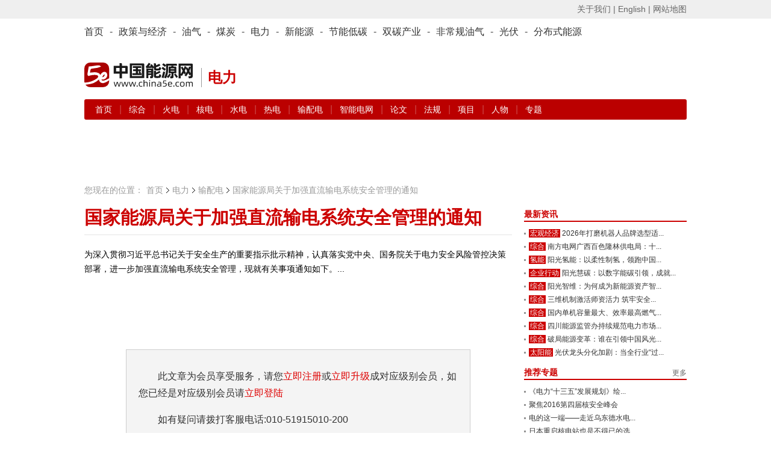

--- FILE ---
content_type: text/html; charset=utf-8
request_url: https://www.china5e.com/rule/news-877453-1.html
body_size: 11723
content:
<!-- saved from url=(0022)http://internet.e-mail -->
<!DOCTYPE html>
<html>
<head>
    <meta http-equiv="Content-Type" content="text/html; charset=utf-8" />
    <meta http-equiv="X-UA-Compatible" content="IE=edge,chrome=1" />
    <title>国家能源局关于加强直流输电系统安全管理的通知-资料-能源法规-中国能源网</title>
    <meta name="keywords" content="国家能源局,直流输电系统,安全管理">
    <meta name="description" content="为深入贯彻习近平总书记关于安全生产的重要指示批示精神，认真落实党中央、国务院关于电力安全风险管控决策部署，进一步加强直流输电系统安全管理，现就有关事项通知如下。 ">
    <link href="https://static.china5e.com/statics/css/china5e/base.css?100" rel="stylesheet" type="text/css" />
    <link href="https://static.china5e.com/statics/css/china5e/zhengli.css" rel="stylesheet" type="text/css" />
    <link href="https://static.china5e.com/statics/css/dialog.css" rel="stylesheet" type="text/css" />
    <link href="https://static.china5e.com/statics/css/china5e/news.css?1000" rel="stylesheet" type="text/css" />
    <link href="https://static.china5e.com/statics/css/index.css?v=1.6328" rel="stylesheet" type="text/css" />
    <link href="https://static.china5e.com/statics/css/china5e/default_blue.css" rel="stylesheet" type="text/css" />
    <script type="text/javascript" src="https://apps.bdimg.com/libs/jquery/2.1.4/jquery.min.js"></script>
    <!--<script type="text/javascript" src="https://static.china5e.com/statics/js/china5e/png.js"></script>-->
    <script type="text/javascript" src="https://static.china5e.com/statics/js/jquery.sgallery.js?v1.0"></script>
    <script type="text/javascript" src="https://static.china5e.com/statics/js/jQuery.rTabs.js"></script>
    <script type="text/javascript" src="https://static.china5e.com/statics/js/china5e/base.js?4201"></script>
    <script type="text/javascript" src="https://static.china5e.com/statics/js/china5e/zhengli.js"></script>
    <script type="text/javascript" src="https://static.china5e.com/statics/js/china5e/redirect.js?2018011801"></script>
    <script type="text/javascript" src="https://static.china5e.com/statics/js/dialog.js"></script>
    <!--[if lte IE 8]>
    <link href="https://static.china5e.com/statics/css/china5e/ie8.css?v=1.622224" rel="stylesheet" type="text/css" />
    <![endif]-->

    <!--[if lte IE 8]>
    <script src="//cdn.bootcss.com/html5shiv/r29/html5.min.js"></script>
    <script type="text/javascript" src="https://static.china5e.com/statics/js/china5e/jquery-1.8.3.min.js"></script>
    <![endif]-->

    <link rel="stylesheet" href="https://cdnjs.cloudflare.com/ajax/libs/font-awesome/4.7.0/css/font-awesome.min.css">
    <base href="https://www.china5e.com/" />
    <script type="text/javascript">
    //    tab
    $(function() {
            $("#tab").rTabs({
                bind: 'hover',
                animation: 'fadein'
            });
        })
    //    tab end
    </script>
    <script>
    var _hmt = _hmt || [];
    (function() {
        var hm = document.createElement("script");
        hm.src = "https://hm.baidu.com/hm.js?8599a277a3d6cd905c4c8049e95b1b10";
        var s = document.getElementsByTagName("script")[0];
        s.parentNode.insertBefore(hm, s);
    })();
    </script>
    <script async src="https://www.googletagmanager.com/gtag/js?id=G-TMDYMXLY7K"></script>
    <script>
      window.dataLayer = window.dataLayer || [];
      function gtag(){dataLayer.push(arguments);}
      gtag('js', new Date());
      gtag('config', 'G-TMDYMXLY7K');
    </script>
</head>

<body>

  
<header>
  <div class="header_5e">
      <div>
          <ul class="fl">
              <script type="text/javascript">
              document.write('<iframe src="/index.php?m=member&c=index&a=mini&forward=' + encodeURIComponent(location.href) + '&siteid=1" allowTransparency="true"  width="500" height="24" frameborder="0" scrolling="no"></iframe>')
              </script>
          </ul>
          <p class="right">
              <a href="/about/" target="_blank">关于我们 |</a>
              <a href="https://www.china5e.com/en/home/" target="_blank">English |</a>
              <a href="https://www.china5e.com/site-map/" target="_blank">网站地图</a>
          </p>
      </div>
    </div>
    <div class="nav_twopages">
        <div>
            <ul>
                <li>
                    <a href="/">首页</a>
                </li>
                <li>
                    -
                </li>
                <li class="nav">
                    <a href="/energy-economy/">政策与经济</a>
                </li>
                <li>
                    -
                </li>
                <li class="nav">
                    <a href="/oil-gas/">油气</a>
                </li>
                <li>
                    -
                </li>
                <li class="nav">
                    <a href="/coal/">煤炭</a>
                </li>
                <li>
                    -
                </li>
                <li class="nav">
                    <a href="/power/">电力</a>
                </li>
                <li>
                    -
                </li>
                <li class="nav">
                    <a href="/new-energy/">新能源</a>
                </li>
                <li>
                    -
                </li>
                <li class="nav">
                    <a href="/energy-conservation/">节能低碳</a>
                </li>
                <li>
                    -
                </li>
				<li class="nav">
                    <a href="/carbon-neutrality/">双碳产业</a>
                </li>
                <li>
                    -
                </li>
                <li class="nav">
                    <a href="/subject/show_717.html" target="_blank">非常规油气</a>
                </li>
                <li>
                    -
                </li>
                <li class="nav">
                    <a href="/new-energy/solar-power/">光伏</a>
                </li>
                <li>
                    -
                </li>
                <li class="nav">
                    <a href="/distributed-energy/">分布式能源</a>
                </li>
            </ul>
        </div>
    </div>
    <!-- top广告 -->
    <!--
    <div class="adv_5e">
        <a href="javascript:"><img src="/statics/img/5.jpg" alt=""></a>
    </div>
    -->
    <!-- top广告 -->
    <div id="logo">
        <p class="left logo-wrap">
            <a href="/">
                <img class="sublogo" src="https://static.china5e.com/statics/images/../svg/logo-china5e.svg">
            </a>
            <span class="slogan">电力</span>
        </p>
        <p class="right">
            <span class="banner-wrap">
			 			     <script language="javascript" src="https://www.china5e.com/caches/poster_js/260.js" ></script>
			             </span>
        </p>
    </div>
    <!-- 栏目导航 -->
    <div class="nav_twopages nav_twopages_1">
        <div>
            <ul> 
  


  <li>
    <a href="https://www.china5e.com/power/">首页</a> | 
        
          
          <a href="https://www.china5e.com/power/general/"> 综合 </a> | 
                  
          <a href="https://www.china5e.com/power/coal-fire/"> 火电 </a> | 
                  
          <a href="https://www.china5e.com/power/nuclear-power/"> 核电 </a> | 
                  
          <a href="https://www.china5e.com/power/hydro-power/"> 水电 </a> | 
                  
          <a href="https://www.china5e.com/power/thermal-power/"> 热电 </a> | 
                  
          <a href="https://www.china5e.com/power/power-gird/"> 输配电 </a> | 
                  
          <a href="https://www.china5e.com/power/smart-grid/"> 智能电网 </a> | 
            
    <a href="https://www.china5e.com/thesis/power/">论文</a> | 
    <a href="https://www.china5e.com/rule/power/">法规</a> | 
    <a href="https://www.china5e.com/project/power/">项目</a> | 
    <a href="https://www.china5e.com/person/power/">人物</a> | 
    <a href="https://www.china5e.com/subject/power/">专题</a>
  </li>


   
</ul>
        </div>
    </div>
    <!-- 栏目导航end -->
</header>

<!-- 广告 A1-A3 -->
<div id="adv">
    <ul>
        <li class="t1">
            <script language="javascript" src="https://www.china5e.com/caches/poster_js/125.js"></script>
        </li>
        <li class="t2">
            <script language="javascript" src="https://www.china5e.com/caches/poster_js/126.js"></script>
        </li>
        <li class="t3">
            <script language="javascript" src="https://www.china5e.com/caches/poster_js/127.js"></script>
        </li>
    </ul>
</div>
<!-- 广告 A1-A3 -->
<!--<link href="https://static.china5e.com/statics/css/china5e/news.css" rel="stylesheet" type="text/css" />-->
<!--<style>-->
<!--p{-->
<!--padding-top:7px;-->
<!--}-->
<!--</style>-->
<!--内容-->
<div id="ch_content">
  <!--<link href="https://static.china5e.com/statics/css/dialog.css" rel="stylesheet" type="text/css" />-->
  <!--<script language="javascript" type="text/javascript" src="https://static.china5e.com/statics/js/dialog.js"></script>-->
  <!--<div class="blank10"></div>
<div id="searchNav">         <dl>
        <dt> 
                  中能法规
                  </dt>
    <dd>                              <a href="https://www.china5e.com/rule/energy-economy/"> 政策与经济 </a> |                                     <a href="https://www.china5e.com/rule/power/"> 电力 </a> |                                     <a href="https://www.china5e.com/rule/new-energy/"> 新能源 </a> |                                     <a href="https://www.china5e.com/rule/oil-gas/"> 油气 </a> |                                     <a href="https://www.china5e.com/rule/coal/"> 煤炭 </a> |                                     <a href="https://www.china5e.com/rule/energy-conservation/"> 节能低碳 </a> |                                     <a href="https://www.china5e.com/rule/distributed-energy/"> 分布式能源 </a> |                                     <a href="https://www.china5e.com/rule/carbon-neutrality/"> 双碳产业 </a>                           </dd>
      </dl>
   </div>
-->
  <!--<div class="blank10"></div>-->
    <!-- 面包屑 -->
    <div class="pageposition">
        <ul>
            <li style="background:none;padding:0;">您现在的位置：</li>
            <li><a href="/">首页</a></li>
            <li><a href="https://www.china5e.com/power/">电力</a></li>
            <li class="on"><a href="https://www.china5e.com/power/power-gird/">输配电</a></li>
            <li style="margin-left:-15px;"></li>
            <li class="on">国家能源局关于加强直流输电系统安全管理的通知</li>
        </ul>
    </div>
    <!-- 面包屑end -->

    <div id="newsBox">
    <div class="w700 fl">
      <!--内容-->
      <div id="borderBox">
        <!--文章内容-->
        <div id="articleBox">
          <div class="showtitle">
            <h1 class="t_red">               国家能源局关于加强直流输电系统安全管理的通知               </h1>
            <!--modify by yangzc 0306-->
                        <!--modify by yangzc 0306 end-->
            <!--<div class="showtitinfo">&lt;!&ndash;2023-01-05 13:46:46-->
              <!--&lt;!&ndash;来源&ndash;&gt;-->
              <!---->
              <!---->
              <!---->
              <!---->
              <!-- &lt;!&ndash; &#12288; 浏览次数：<span id="hits"></span>&ndash;&gt;</div>-->
            <div class="showfont" >
                <!--<font class="f14">字号：</font> -->
                <!--<span style="cursor:pointer;" onclick="javascript:$('#showcontent').css('fontSize','14px');" title="切换到小字体" class="showsmall">T</span>|<span style="cursor:pointer;" onclick="javascript:$('#showcontent').css('fontSize','18px');" title="切换到大字体" class="showbig">T</span> &nbsp;&nbsp;&nbsp;<span>-->
                <!--<a href="javascript:void(0);" onclick="add_favorite(877453);">★ 点击收藏</a></span>-->
            </div>
          </div>
          <div id="showcontent" class="showcontent">
            



                                    <div style="min-height:170px;"> 为深入贯彻习近平总书记关于安全生产的重要指示批示精神，认真落实党中央、国务院关于电力安全风险管控决策部署，进一步加强直流输电系统安全管理，现就有关事项通知如下。... </div>
                        <!--登陆-->
            <script language="javascript">
$(document).ready(function (){
    //表单选中状态变化
	$('.text').click(function(){$('#login').find('input').removeClass('highlight');$(this).addClass('highlight');});
	$('.text').focus(function(){$('#login').find('input').removeClass('highlight');$(this).addClass('highlight');});
	$('.text').blur(function(){$('#login').find('input').removeClass('highlight');});
});
</script>
            <div id="login">
              <form  method="POST" >
                <script language="javascript">     
				function SetCookie(name)//两个参数，一个是cookie的名子，一个是值
{

  var value=document.URL;
  var Days = 1; //此 cookie 将被保存 30 天
   var exp  = new Date();    //new Date("December 31, 9998");
   exp.setTime(exp.getTime() + Days*60*60*1000);
   document.cookie = name + "="+ escape (value) + ";expires=" + exp.toGMTString()+";path=/";
}
           </script>
                <div class="form">


				 


				                  <p> 此文章为会员享受服务，请您<a href="/index.php?m=member&c=index&a=register" class="red">立即注册</a>或<a href="/index.php?m=member&c=index&a=account_manage_upgrade_apply&t=1" class="red">立即升级</a>成对应级别会员，如您已经是对应级别会员请<a href="/index.php?m=member&c=index&a=login" class="red" onclick="SetCookie('sourcelogin')">立即登陆</a> </p>
                  <P>如有疑问请拨打客服电话:010-51915010-200</P>
				                 </div> 
              </form>
            </div>
            <div class="jionUs">
              <h3><em>为什么成为会员</em></h3>
              <div class="bd">
                <p>中国能源网会员分为四级：注册会员、期刊会员、账户会员、VIP会员。</p>
                <p>享受服务如下：<br>
&nbsp;&nbsp;&nbsp;&nbsp;&nbsp;&nbsp;&nbsp;注册会员：为庆贺中国能源网成功改版，免费为大家提供能源日讯，查看更多历史资讯，微博互动和博客发表（需申请通过），试看5e能源分析(周刊)和《能源思考》月刊各一期。<br>
&nbsp;&nbsp;&nbsp;&nbsp;&nbsp;&nbsp;&nbsp;期刊会员: 在注册会员服务基础上，享受5e快讯手机报，5e能源分析(周刊)，《能源思考》月刊。<br>
&nbsp;&nbsp;&nbsp;&nbsp;&nbsp;&nbsp;&nbsp;账户会员: 在期刊会员服务基础上，享受能源数据、能源资料库，上年度行业研究报告一份或中国能源研究会分布式专业委员会企业会员（二选一），中国能源网主办会议8折优惠<br>
&nbsp;&nbsp;&nbsp;&nbsp;&nbsp;&nbsp;&nbsp;VIP&nbsp;会员: 在期刊会员服务基础上，享受本年度行业报告<任选二份>，提供中国能源网首页及资讯栏目页VIP会员区的滚动企业LOGO，可链接至该企业网站，时间为一年，参加中国能源网主办会议8折优惠。参加中国能源网主办会议任选1人次或中国能源研究会分布式专业委员会企业会员。 
 <p>会员会费如下：</p>
                <p>注册会员:免费;  期刊会员:3000元/年; 账户会员:8000元/年; VIP会员:50000元/年</p>
                ???????&nbsp;&nbsp;&nbsp;&nbsp;&nbsp;&nbsp;&nbsp;如需享受以上服务，请<a href="/index.php?m=member&c=index&a=register" class="red">立即注册</a>
                </p>
                <P>如有疑问请拨打客服电话:010-51915010-200</P>
              </div>
            </div>
            <!--登陆-->
             <br />
            <div class="authorInfo">               <p>责任编辑：                                                                李颖                                                                </p>
              <p class="tags"><span class="shareba">
                <!-- Baidu Button BEGIN -->
                <script type="text/javascript" id="bdshare_js" data="type=slide&amp;img=0&amp;pos=right&amp;uid=6680554" ></script>
                <script type="text/javascript" id="bdshell_js"></script>
                <script type="text/javascript">
document.getElementById("bdshell_js").src = "http://bdimg.share.baidu.com/static/js/shell_v2.js?cdnversion=" + Math.ceil(new Date()/3600000);
</script>
                <!-- Baidu Button END -->
                </span>  </div>
            <div class="nextArictle"> <a href="https://www.china5e.com/rule/news-876899-1.html" class="fl">上一篇：国家发展改革委办公厅关于陕北～湖北、雅中...</a> <a href="https://www.china5e.com/rule/news-877931-1.html" class="fr">下一篇：配电网安全风险管控重点行动工作方案</a> </div>
          </div>
        </div>
        <!--//文章内容-->
        		
        <!--发布评论-->
        <div style="height:300px;">
          <iframe src="https://www.china5e.com/index.php?m=comment&c=index&a=init&commentid=content_18-877453-1&iframe=1" width="100%" height="100%" id="comment_iframe" frameborder="0" scrolling="no"></iframe>
        </div>
        <!--//发布评论-->
                <!--相关资讯-->
                        <div class="relatednews">
          <h3>相关资讯</h3>
          <ul>
                        <li><span>2024-04-03</span><a href="https://www.china5e.com/rule/news-877980-1.html" target="_blank">国家发展改革委 国家能源局关于印发《增量配电业务配电区域划分实施办法》的通知</a></li>
                        <li><span>2024-03-22</span><a href="https://www.china5e.com/rule/news-877931-1.html" target="_blank">配电网安全风险管控重点行动工作方案</a></li>
                        <li><span>2021-12-10</span><a href="https://www.china5e.com/rule/news-876899-1.html" target="_blank">国家发展改革委办公厅关于陕北～湖北、雅中～江西特高压直流工程临时输电价格的通知</a></li>
                        <li><span>2021-10-18</span><a href="https://www.china5e.com/rule/news-876832-1.html" target="_blank">国家发展改革委关于印发《跨省跨区专项工程输电价格定价办法》的通知</a></li>
                        <li><span>2020-06-15</span><a href="https://www.china5e.com/rule/news-875954-1.html" target="_blank">国家发展改革委办公厅关于开展宁绍直流跨省跨区专项输电工程定价成本监审的通知</a></li>
                        <li><span>2019-04-03</span><a href="https://www.china5e.com/rule/news-875164-1.html" target="_blank">国家发展改革委关于核定滇西北送广东专项工程输电价格的通知</a></li>
                      </ul>
        </div>
                 
		</div>
      <!--//内容-->
    </div>
        <div class="w270 fr">
            <script language="javascript" src="https://www.china5e.com/caches/poster_js/128.js"></script>
            <!--<div class="md">-->
                <!--<a href="/subject/show_1076.html" target="_blank"><img style="width: 100%;" src="/uploadfile/2017/0321/20170321034021348.jpg"></a>-->
            <!--</div>-->
            <div class="blank10"></div>

            <!--新闻焦点-->
            <div class="md">
                <div class="hd">
                    <h3><a href="javascript:void(0)">最新资讯</a></h3>
                </div>
                <div class="bd">
                    <ul class="list3">
                                                                        <li class="jiequ w255"><em><a href="https://www.china5e.com/energy-economy/macroeconomy/" title="宏观经济" target="_blank">宏观经济</a></em><a href="https://www.china5e.com/news/news-1199614-1.html" target="_blank" title="2026年打磨机器人品牌选型适配及技术应用推荐新综合解析">2026年打磨机器人品牌选型适...</a></li>
                                                <li class="jiequ w255"><em><a href="https://www.china5e.com/power/general/" title="综合" target="_blank">综合</a></em><a href="https://www.china5e.com/news/news-1199613-1.html" target="_blank" title="南方电网广西百色隆林供电局：十年满意榜首位 三方测评攀新高">南方电网广西百色隆林供电局：十...</a></li>
                                                <li class="jiequ w255"><em><a href="https://www.china5e.com/new-energy/hydrogen/" title="氢能" target="_blank">氢能</a></em><a href="https://www.china5e.com/news/news-1199612-1.html" target="_blank" title="阳光氢能：以柔性制氢，领跑中国电解槽赛道">阳光氢能：以柔性制氢，领跑中国...</a></li>
                                                <li class="jiequ w255"><em><a href="https://www.china5e.com/carbon-neutrality/enterprise-action/" title="企业行动" target="_blank">企业行动</a></em><a href="https://www.china5e.com/news/news-1199611-1.html" target="_blank" title="阳光慧碳：以数字能碳引领，成就值得信赖的碳中和服务商">阳光慧碳：以数字能碳引领，成就...</a></li>
                                                <li class="jiequ w255"><em><a href="https://www.china5e.com/new-energy/general/" title="综合" target="_blank">综合</a></em><a href="https://www.china5e.com/news/news-1199610-1.html" target="_blank" title="阳光智维：为何成为新能源资产智能运维服务商的首选？">阳光智维：为何成为新能源资产智...</a></li>
                                                <li class="jiequ w255"><em><a href="https://www.china5e.com/coal/general/" title="综合" target="_blank">综合</a></em><a href="https://www.china5e.com/news/news-1199609-1.html" target="_blank" title="三维机制激活师资活力 筑牢安全培训根基">三维机制激活师资活力 筑牢安全...</a></li>
                                                <li class="jiequ w255"><em><a href="https://www.china5e.com/power/general/" title="综合" target="_blank">综合</a></em><a href="https://www.china5e.com/news/news-1199608-1.html" target="_blank" title="国内单机容量最大、效率最高燃气电厂全面投产">国内单机容量最大、效率最高燃气...</a></li>
                                                <li class="jiequ w255"><em><a href="https://www.china5e.com/power/general/" title="综合" target="_blank">综合</a></em><a href="https://www.china5e.com/news/news-1199607-1.html" target="_blank" title="四川能源监管办持续规范电力市场交易行为">四川能源监管办持续规范电力市场...</a></li>
                                                <li class="jiequ w255"><em><a href="https://www.china5e.com/new-energy/general/" title="综合" target="_blank">综合</a></em><a href="https://www.china5e.com/news/news-1199606-1.html" target="_blank" title="破局能源变革：谁在引领中国风光储一体化的价值跃迁？">破局能源变革：谁在引领中国风光...</a></li>
                                                <li class="jiequ w255"><em><a href="https://www.china5e.com/new-energy/solar-power/" title="太阳能" target="_blank">太阳能</a></em><a href="https://www.china5e.com/news/news-1199605-1.html" target="_blank" title="光伏龙头分化加剧：当全行业“过冬”时，谁在创造稳定利润？">光伏龙头分化加剧：当全行业“过...</a></li>
                                             </ul>

                </div>
            </div>
            <!-- 新闻焦点end -->

            <div class="blank10"></div>

            <!--推荐专题-->
            <div class="md">
                <div class="hd"> <span><a href="/subject/">更多</a></span>
                    <h3>推荐专题</h3>
                </div>
                <div class="bd">
                    <ul class="list3">
                                                 <li class="jiequ w255">  <a href="https://www.china5e.com/subject/show_1039.html" title="《电力“十三五”发展规划》绘制电力蓝图" target="_blank">                             《电力“十三五”发展规划》绘...</a></li>
                                                <li class="jiequ w255">  <a href="https://www.china5e.com/subject/show_982.html" title="聚焦2016第四届核安全峰会" target="_blank">                             聚焦2016第四届核安全峰会</a></li>
                                                <li class="jiequ w255">  <a href="https://www.china5e.com/subject/show_965.html" title="电的这一端——走近乌东德水电站" target="_blank">                             电的这一端——走近乌东德水电...</a></li>
                                                <li class="jiequ w255">  <a href="https://www.china5e.com/subject/show_923.html" title="日本重启核电站也是不得已的选择" target="_blank">                             日本重启核电站也是不得已的选...</a></li>
                                                <li class="jiequ w255">  <a href="https://www.china5e.com/subject/show_889.html" title="从五号文到九号文：新电改谁将受益?" target="_blank">                             从五号文到九号文：新电改谁将...</a></li>
                                             </ul>
                </div>
            </div>
            <!-- 推荐专题end -->

            <div class="blank10"></div>

            <!--通用_期刊-->
            <div class="md">
  <div class="hd">
    <ul class="tab">
      <li class="on"><a href="https://www.china5e.com/periodical/daily/" target="_blank">能源日讯</a></li>
      <li><a href="https://www.china5e.com/periodical/weekly/" target="_blank">能源周讯</a></li>
      <li><a href="https://www.china5e.com/periodical/energy-review/" target="_blank">能源思考</a></li>
    </ul>
  </div>
  <div class="bd height117">
    <div class="element">
      <div class="nybd">         <dl class="list1">
          <dt class="w86">  <a href="https://www.china5e.com/periodical/show_8942.html" target="_blank" title="能源日讯[4088期]2026-01-26" class="rixunstyle"> <span>能源日讯</span> <strong>&gt;第4088期</strong> </a>  </dt>
          <dd class="w250">
            <ul>
                                          <li class="strong12"><a href="https://www.china5e.com/periodical/show_8942.html" target="_blank" title="能源日讯[4088期]2026-01-26">能源日讯[4088期]2026-01-26</a></li>
                                          <li class="jiequ w165"><a href="https://www.china5e.com/periodical/show_8942.html" target="_blank">三峡集团在鄂火电机组全开保...</a></li>
                            <li class="jiequ w165"><a href="https://www.china5e.com/periodical/show_8942.html" target="_blank">2025年全国电力市场交易...</a></li>
                            <li class="jiequ w165"><a href="https://www.china5e.com/periodical/show_8942.html" target="_blank">华北油气超额完成油气产量储...</a></li>
                            <li class="jiequ w165"><a href="https://www.china5e.com/periodical/show_8942.html" target="_blank">金价突破5000美元</a></li>
                                                      </ul>
          </dd>
        </dl>
         </div>
    </div>
    <div class="element" style="display:none">
      <div class="nybd">         <dl class="list1">
          <dt class="w86">  <a href="https://www.china5e.com/periodical/show_8596.html" target="_blank" title="能源分析[841期]2024-03-11" class="rixunstyle"> <span>能源周讯</span> <strong>&gt;第841期</strong> </a>  </dt>
          <dd class="w250">
            <ul>
                                          <li class="strong12"><a href="https://www.china5e.com/periodical/show_8596.html" target="_blank" title="能源分析[841期]2024-03-11">能源分析[841期]2024-03-11</a></li>
                                          <li class="jiequ w165"><a href="https://www.china5e.com/periodical/show_8596.html" target="_blank">主要能源商品价格(841)</a></li>
                            <li class="jiequ w165"><a href="https://www.china5e.com/periodical/show_8596.html" target="_blank">环渤海动力煤(841)</a></li>
                            <li class="jiequ w165"><a href="https://www.china5e.com/periodical/show_8596.html" target="_blank">国际原油价格(841)</a></li>
                            <li class="jiequ w165"><a href="https://www.china5e.com/periodical/show_8596.html" target="_blank">国际太阳能现货价格(841...</a></li>
                                                      </ul>
          </dd>
        </dl>
         </div>
    </div>
    <div class="element" style="display:none">
      <div class="nybd">         <dl class="list1">
          <dt class="w86">  <a href="https://www.china5e.com/periodical/show_8726.html" target="_blank" title="能源思考2024年3月刊" class="rixunstyle"> <span>能源思考</span> <strong>&gt;第208期</strong> </a>  </dt>
          <dd class="w250">
            <ul>
                                          <li class="strong12"><a href="https://www.china5e.com/periodical/show_8726.html" target="_blank" title="能源思考2024年3月刊">能源思考2024年3月刊</a></li>
                                          <li class="jiequ w165"><a href="https://www.china5e.com/periodical/show_8726.html" target="_blank">正确追求、引导、应用新质生...</a></li>
                            <li class="jiequ w165"><a href="https://www.china5e.com/periodical/show_8726.html" target="_blank">独家 | 陈宗法：“十四五...</a></li>
                            <li class="jiequ w165"><a href="https://www.china5e.com/periodical/show_8726.html" target="_blank">“碳中和”不仅是能源问题 ...</a></li>
                            <li class="jiequ w165"><a href="https://www.china5e.com/periodical/show_8726.html" target="_blank">史玉波：大力发展绿电市场 ...</a></li>
                                                      </ul>
          </dd>
        </dl>
         </div>
    </div>
  </div>
</div>

            <div class="blank10"></div>

            <!--政策法规-->
            <div class="md">
                <div class="hd">
                    <h3><a href="javascript:void(0)">政策法规</a></h3>
                </div>
                <div class="bd">
                    <ul class="list3">
                                                  <li class="jiequ w255"><a href="https://www.china5e.com/rule/news-877980-1.html" title="国家发展改革委 国家能源局关于印发《增量配电业务配电区域划分实施办法》的通知" target="_blank">国家发展改革委 国家能源局关于印发《增量配电业务配电区域划分实施办法》的通知</a></li>
                                                  <li class="jiequ w255"><a href="https://www.china5e.com/rule/news-877931-1.html" title="配电网安全风险管控重点行动工作方案" target="_blank">配电网安全风险管控重点行动工作方案</a></li>
                                                  <li class="jiequ w255"><a href="https://www.china5e.com/rule/news-877453-1.html" title="国家能源局关于加强直流输电系统安全管理的通知" target="_blank">国家能源局关于加强直流输电系统安全管理的通知</a></li>
                                                  <li class="jiequ w255"><a href="https://www.china5e.com/rule/news-876899-1.html" title="国家发展改革委办公厅关于陕北～湖北、雅中～江西特高压直流工程临时输电价格的通知" target="_blank">国家发展改革委办公厅关于陕北～湖北、雅中～江西特高压直流工程临时输电价格的通知</a></li>
                                                  <li class="jiequ w255"><a href="https://www.china5e.com/rule/news-876832-1.html" title="国家发展改革委关于印发《跨省跨区专项工程输电价格定价办法》的通知" target="_blank">国家发展改革委关于印发《跨省跨区专项工程输电价格定价办法》的通知</a></li>
                                              </ul>
                </div>
            </div>
            <!-- 政策法规end -->

            <div class="blank10"></div>
            <script language="javascript" src="https://www.china5e.com/caches/poster_js/129.js"></script>
            <div class="blank10"></div>
            <!--通用_数据图表-->
            <script type="text/javascript" src="https://static.china5e.com/statics/js/china5e/qiehuan.js"></script>

<div class="md">
  <div class="hd">
    <!--<span><em class="tipsmore"><a href="#" title='了解更多'>?</a></em><a href="#">更多&gt;&gt;</a></span>-->
    <h3><a href="javascript:void(0)">指数分析</a></h3>
    <!-- <ul class="tab">
      <li class="on"><a href="https://www.china5e.com/energy-index/" title="能源指数">能源指数</a></li>
      <li><a href="https://www.china5e.com/news/exponential/" title="指数分析">指数分析</a></li>
      </li>
    </ul> -->
  </div>
  <div class="bd znw_pub_enery_height200" >
    <!--元素-->
    <!-- template 'content','engory_indexes_m' -->
    <!--//元素-->
    <!--元素-->
    <!-- <div class="element" style="display:none"> -->
      <ul class="list3">
                        <li><a href="https://www.china5e.com/news/news-1136772-1.html" title="省、市、县三级数字联创 助推辛庄营供电所数字化示范建设" target="_blank">省、市、县三级数字联创 助推辛庄营供电所数字化示范...</a></li>
                <li><a href="https://www.china5e.com/news/news-1118435-1.html" title="全球可再生能源并购交易额在2021年上半年飙升" target="_blank">全球可再生能源并购交易额在2021年上半年飙升</a></li>
                <li><a href="https://www.china5e.com/news/news-1118225-1.html" title="2021年上半年新能源汽车产销创历史新高" target="_blank">2021年上半年新能源汽车产销创历史新高</a></li>
                <li><a href="https://www.china5e.com/news/news-1117568-1.html" title="彭博上调锂电池需求预测" target="_blank">彭博上调锂电池需求预测</a></li>
                <li><a href="https://www.china5e.com/news/news-1117139-1.html" title="江苏​前5个月新建新能源汽车充电设施超2.7万根" target="_blank">江苏​前5个月新建新能源汽车充电设施超2.7万根</a></li>
                <li><a href="https://www.china5e.com/news/news-1116678-1.html" title="2021-26全球液流电池市场年复合增18%" target="_blank">2021-26全球液流电池市场年复合增18%</a></li>
                <li><a href="https://www.china5e.com/news/news-1116244-1.html" title="5月磷酸铁锂电池产量超三元电池" target="_blank">5月磷酸铁锂电池产量超三元电池</a></li>
                <li><a href="https://www.china5e.com/news/news-1115866-1.html" title="预计2025中国动力电池出货超470GWh" target="_blank">预计2025中国动力电池出货超470GWh</a></li>
                <li><a href="https://www.china5e.com/news/news-1115546-1.html" title="Q1全球新增风电装机拍卖容量接近7吉瓦" target="_blank">Q1全球新增风电装机拍卖容量接近7吉瓦</a></li>
                      </ul>
    <!-- </div> -->
  </div>
</div>
            <div class="blank10"></div>
            <!--通用_行业报告-->
            <script language="javascript" type="text/javascript" src="https://static.china5e.com/statics/js/dialog.js"></script>
<div class="md">
  <div class="hd">
    <script type="text/javascript">
                         		function alertjieshi() {
                         		art.dialog({title:'了解行业报告',width:450,content: '中国能源网作为专注能源行业的独立第三方信息与咨询机构，经过十年的行业信息与专业研究成果的积累，由中国能源网研究中心权威专家和资深专业团队共同努力推出了《中国能源网·能源行业报告系列》。该报告系列将在广泛收集整理国内外权威机构的统计数据与我们调研成果的基础上，对于能源行业内不同领域的产业与市场的发展做出客观全面的分析预测，并提出独到的政策建议。' })
                         	}
                        </script>
    <span><a href="https://www.china5e.com/report/">更多</a></span>
    <h3><a href="https://www.china5e.com/report/" title="行业报告" class="znw_pub_cc">行业报告 </a> <em class="tips"><a href="javascript:;" onclick="alertjieshi()" title='了解行业报告'>?</a></em></h3>
  </div>
  <div class="bd">
    <ul class="list3">
                  <li><a href="https://www.china5e.com/report/news-119-1.html" title="china5e能源行业研究季报·2016年第二季度" target="_blank">china5e能源行业研究季报·2016年第二季度</a></li>
            <li><a href="https://www.china5e.com/report/news-118-1.html" title="2016年中国非常规油气行业发展研究前言加目录" target="_blank">2016年中国非常规油气行业发展研究前言加目录</a></li>
            <li><a href="https://www.china5e.com/report/news-113-1.html" title="China5e能源行业研究季报——2015年第四季" target="_blank">China5e能源行业研究季报——2015年第四季</a></li>
            <li><a href="https://www.china5e.com/report/news-112-1.html" title="我国分布式能源监管相关问题研究" target="_blank">我国分布式能源监管相关问题研究</a></li>
            <li><a href="https://www.china5e.com/report/news-111-1.html" title="中国电改试点进展政策研究与建议" target="_blank">中国电改试点进展政策研究与建议</a></li>
            <li><a href="https://www.china5e.com/report/news-110-1.html" title="China5e能源行业研究季报—2015年第二季 聚焦分布式" target="_blank">China5e能源行业研究季报—2015年第二季 ...</a></li>
                </ul>
  </div>
</div>
            <div class="blank10"></div>
        </div>
    <div class="cl"></div>
  </div>
</div>
<div style="margin-left:10px;">
  <script language="javascript" src="https://www.china5e.com/caches/poster_js/130.js"></script>
</div>
<div id="ch_footer">
    <section class="container nomargin">
        <div class="footer">
            <div class="cl"></div>
            <div class="CopyRightC">
                <p class="links">
                    <a href="https://www.china5e.com/about/" target="_blank">关于我们</a> |
                    <a href="/exhibition_introduction/" target="_blank">会务服务</a> |
                    <a href="/consulting/" target="_blank">咨询服务</a> |
                    <a href="https://www.china5e.com/job/" target="_blank">诚聘英才</a> |
                    <a href="/page/disclaimer/index.html" target="_blank">相关法律</a> |
                    <a href="https://www.china5e.com/register/" target="_blank">会员注册</a> |
                    <a href="https://www.china5e.com/site-map/" target="_blank">网站地图</a> |
                    <a href="https://www.china5e.com/partners/" target="_blank">合作伙伴</a> |
                    <a href="https://www.china5e.com/friends/" target="_blank">友情链接</a> </p>
                <p>Copyright &copy; 1999-2026 北京中能网讯咨询有限公司 版权所有. All rights reserved.</p>
                <p>地址：北京市海淀区北蜂窝8号中雅大厦A座14层 邮政编码：100038</p>
                <p>电话：010-51915010,30 传真：010-51915237</p>
                <p>支持单位： 中国企业投资协会|中国动力工程学会| 中国电机工程学会|中国城市燃气协会 承办单位：北京中能网讯咨询有限公司</p>
                <!--<p>京ICP证040220号 京公海网安备110108000888号</p>-->
            </div>
            <div style="margin:0 auto; padding:0px 0px 20px 0px;text-align:center;">
                <a target="_blank" href="https://www.beian.gov.cn/portal/registerSystemInfo?recordcode=11010802020613" style="display:inline-block;text-decoration:none;height:20px;line-height:5px;"><img src="https://static.china5e.com/statics/images/china5e/beian.png" align="left" />
                    <font style="height:20px;line-height:20px;margin: 0px 0px 0px 5px; color:#939393;">京公网安备 11010802020613号</font>
                </a>
                <font style="height:20px;line-height:20px;margin: 0px 0px 0px 5px; color:#939393;">&nbsp;&nbsp;&nbsp;&nbsp;<a href="http://beian.miit.gov.cn/publish/query/indexFirst.action" style="color:#939393;" target="_blank" >京ICP证040220号</a></font>
            </div>
            <div align="center"><img src="https://static.china5e.com/statics/images/china5e/flogo.gif" width="130" height="28"></div>
        </div>
    </section>
</div>


</div><!--/ch_page-->
</div>
<script type="text/javascript">
//   var _gaq = _gaq || [];
//   _gaq.push(['_setAccount', 'UA-10184423-1']);
//   _gaq.push(['_trackPageview']);
//   (function() {
//     var ga = document.createElement('script'); ga.type = 'text/javascript'; ga.async = true;
//     ga.src = ('https:' == document.location.protocol ? 'https://' : 'http://') + 'stats.g.doubleclick.net/dc.js'
//     var s = document.getElementsByTagName('script')[0]; s.parentNode.insertBefore(ga, s);
//   })();
</script>

<script type="text/javascript">
    var allpage = parseInt(/12+1);
    var newlist = new Vue({
        el: '.app',
        data: {
            current_page: 1, //当前页
            pages: allpage, //总页数
            changePage:'',//跳转页
            nowIndex:0
        },
        computed:{
            show:function(){
                return this.pages && this.pages !=1
            },
            pstart: function() {
                return this.current_page == 1;
            },
            pend: function() {
                return this.current_page == this.pages;
            },
            efont: function() {
                if (this.pages <= 7) return false;
                return this.current_page > 5
            },
            ebehind: function() {
                if (this.pages <= 7) return false;
                var nowAy = this.indexs;
                return nowAy[nowAy.length - 1] != this.pages;
            },
            indexs: function() {

                var left = 1,
                        right = this.pages,
                        ar = [];
                if (this.pages >= 7) {
                    if (this.current_page > 5 && this.current_page < this.pages - 4) {
                        left = Number(this.current_page) - 3;
                        right = Number(this.current_page) + 3;
                    } else {
                        if (this.current_page <= 5) {
                            left = 1;
                            right = 7;
                        } else {
                            right = this.pages;

                            left = this.pages - 6;
                        }
                    }
                }
                while (left <= right) {
                    ar.push(left);
                    left++;
                }
                return ar;
            },
        },
        methods: {
            jumpPage: function(id) {
                this.current_page = id;
            },
        },

    })
</script>

</body>
</html>
<!--//内容-->
<script type="text/javascript">
	function show_ajax(obj) {
		var keywords = $(obj).text();
		var offset = $(obj).offset();
		var jsonitem = '';
		$.getJSON("https://www.china5e.com/index.php?m=content&c=index&a=json_list&type=keyword&modelid=25&id=877453&keywords="+encodeURIComponent(keywords),
				function(data){
				var j = 1;
				var string = "<div class='point key-float'><div style='position:relative'><div class='arro'></div>";
				string += "<a href='JavaScript:;' onclick='$(this).parent().parent().remove();' hidefocus='true' class='close'><span>关闭</span></a><div class='contents f12'>";
				if(data!=0) {
				  $.each(data, function(i,item){
					j = i+1;
					jsonitem += "<a href='"+item.url+"' target='_blank'>"+j+"、"+item.title+"</a><BR>";
					
				  });
					string += jsonitem;
				} else {
					string += '没有找到相关的信息！';
				}
					string += "</div><span class='o1'></span><span class='o2'></span><span class='o3'></span><span class='o4'></span></div></div>";		
					$(obj).after(string);
					$('.key-float').mouseover(
						function (){
							$(this).siblings().css({"z-index":0})
							$(this).css({"z-index":1001});
						}
					)
					$(obj).next().css({ "left": +offset.left-100, "top": +offset.top+$(obj).height()+12});
				});
	}
function getCookie(name)//取cookies函数        
{		
    var arr = document.cookie.match(new RegExp("(^| )"+name+"=([^;]*)(;|$)"));
     if(arr != null) return unescape(arr[2]); return null;
}


function readCookie(name){
 var nameEQ = name + "=";
 var ca = document.cookie.split(';');
 for(var i=0;i < ca.length;i++){
  var c = ca[i];
  while (c.charAt(0)=='') c=c.substring(1,c.length);
  //document.write(decodeURIComponent(c)+'<br>');
  if(c.indexOf(nameEQ)==0)return decodeURIComponent(c.substring(nameEQ.length,c.length));
 }
 return null;
}


function add_favorite(title) {

var name="sourcelogin";
var value=document.URL;
  var Days = 1; //此 cookie 将被保存 30 天
   var exp  = new Date();    //new Date("December 31, 9998");
   exp.setTime(exp.getTime() + Days*60*60*1000);
   document.cookie = name + "="+ escape (value) + ";expires=" + exp.toGMTString()+";path=/";
	 alert("请您登陆后，再收藏本篇文章");
	 window.location.href='/index.php?m=member&c=index&a=login';
	
	
   }

$(function(){
  $('#Article .content img').LoadImage(true, 660, 660,'https://static.china5e.com/statics/images/s_nopic.gif');    
})


//-->
</script>
<script type="text/javascript">
    function checkBrowerType(){
        
    }
</script>
<script type="text/javascript">
window.onload=function(){
	$.ajax({
		type:  "post" ,
		url:  "https://zhibo.china5e.com/api/api5e/hitviews",
		dataType: "json",
		async: true,
		cache: false,
		data: {
			id:"877453",
			catid:"18",
			inputtime:"1672897606",
			user:"liying",
		},
		success:  function (){
		},
		error:function(err){
			console.log(err.statusText);
			console.log("异常");
		} 
	});
}
</script>
<script language="JavaScript" src="https://www.china5e.com/api.php?op=count&id=877453&modelid=25"></script>
 